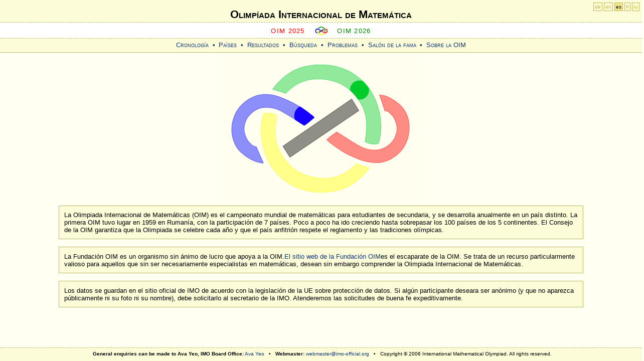

--- FILE ---
content_type: text/html; charset=utf-8
request_url: https://www.imo-official.org/?code=IDN&year=2020&column=rank&order=desc&language=es
body_size: 5266
content:
<?xml version="1.0" encoding="UTF-8"?>
<!DOCTYPE html PUBLIC "-//W3C//DTD XHTML 1.0 Strict//EN" "http://www.w3.org/TR/xhtml1/DTD/xhtml1-strict.dtd">
<html xmlns="http://www.w3.org/1999/xhtml" >
<head><meta http-equiv="content-type" content="application/xhtml+xml; charset=UTF-8" /><link href="App_Themes/fav-logo.ico" rel="shortcut icon" type="image/x-icon" /><link href="App_Themes/design.css" rel="stylesheet" type="text/css" /><link href="App_Themes/index.css" rel="stylesheet" type="text/css" /><link href="App_Themes/print.css" rel="stylesheet" type="text/css" media="print" /><title>
	Olimpíada Internacional de Matemática
</title></head>
<body>
<div id="header">
    <div id="h1">
        <h1><a href="default.aspx">Olimpíada Internacional de Matemática</a></h1>
    </div>
    
    <div id="sub">   
        <span class="previous">
        <a id="ctl00_HyperLinkPreviousIMO" href="https://imo2025.au/">OIM 2025</a>
        </span>

        <span class="img"><a href="default.aspx"><img src="App_Themes/imosmall.gif" alt="IMO" /></a></span>

        <span class="next">
        <a id="ctl00_HyperLinkNextIMO" href="year_info.aspx?year=2026">OIM 2026</a>
        </span>
    </div>

	<div id="menu">
        <a id="ctl00_HyperLink_Organizers" href="organizers.aspx">Cronología</a> &bull;
        <a id="ctl00_HyperLink_Countries" href="countries.aspx">Países</a> &bull;
        <a id="ctl00_HyperLink_Results" href="results.aspx">Resultados</a> &bull;
        <a id="ctl00_HyperLink_Search" href="search.aspx">Búsqueda</a> &bull;
        <a id="ctl00_HyperLink_Problems" href="problems.aspx">Problemas</a> &bull;
        <a id="ctl00_HyperLink_Hall" href="hall.aspx">Salón de la fama</a> &bull;
        <a id="ctl00_HyperLink_General" href="general.aspx">Sobre la OIM</a> <!--&bull;
        <a id="ctl00_HyperLink_Links" href="links.aspx">Enlaces y recursos</a>-->
	</div>
</div>

<div id="langForm"><a href="?language=de" title="Deutsch">de</a> <a href="?language=en" title="English">en</a> <a href="?language=es" class="highlight" title="Español">es</a> <a href="?language=fr" title="Français">fr</a> <a href="?language=ru" title="Русский">ru</a></div>


    <div id="main">

        <img src="IMOLogo.gif" />

        <br />
            <!--
        <br />
        <div class="intro" style="background:yellow">
<b>József Pelikán (1947--2023) RIP</b><br />
József Pelikan passed away at the beginning of 2023. He was one of the most outstanding and important members of the IMO family, who had a decisive impact on the history of the IMO, as a contestant, team leader and for eight years as President of the IMO Board, in total he participated at the IMO 36 times. He was an extraordinary polyglot, who did vital work on the IMO official languages committee during the pandemic, monitoring and pointing out mistakes in the hurried translations of IMO papers in real time around the world. He was a truly remarkable person.        
        </div>
        <br />
            -->

        <div class="intro">
            La Olimpiada Internacional de Matemáticas (OIM) es el campeonato mundial de matemáticas para estudiantes de secundaria, y se desarrolla anualmente en un país distinto. La primera OIM tuvo lugar en 1959 en Rumanía, con la participación de 7 países. Poco a poco ha ido creciendo hasta sobrepasar los 100 países de los 5 continentes. El Consejo de la OIM garantiza que la Olimpiada se celebre cada año y que el país anfitrión respete el reglamento y las tradiciones olímpicas.
        </div>
        <br />

        <div class="intro">
            La Fundación OIM es un organismo sin ánimo de lucro que apoya a la OIM.<a id="ctl00_CPH_Main_HyperLinkIMOF" href="http://www.imof.co/">El sitio web de la Fundación OIM</a>es el escaparate de la OIM. Se trata de un recurso particularmente valioso para aquellos que sin ser necesariamente especialistas en matemáticas, desean sin embargo comprender la Olimpiada Internacional de Matemáticas.
        </div>

        <br />
        <div class="intro">
            Los datos se guardan en el sitio oficial de IMO de acuerdo con la legislación de la UE sobre protección de datos. Si algún participante deseara ser anónimo (y que no aparezca públicamente ni su foto ni su nombre), debe solicitarlo al secretario de la IMO. Atenderemos las solicitudes de buena fe expeditivamente.
        </div>

        <!--        <p>
            <b>
                <a id="ctl00_CPH_Main_HyperLink1" href="TerenceTao.pdf">Terence Tao becomes Patron of International Mathematical Olympiad Foundation</a>
            </b>
        </p>-->

    </div>


<div id="footer">
<b>General enquiries can be made to Ava Yeo, IMO Board Office:</b> 
<a href="mailto:ava.yeo@imo-official.org">Ava Yeo</a> &nbsp; &bull; &nbsp;
<b>Webmaster:</b> 
<a href="mailto:webmaster@imo-official.org">webmaster@imo-official.org</a>
&nbsp; &bull; &nbsp;
Copyright © 2006 International Mathematical Olympiad. All rights reserved.
</div>
<div class="gfloat"><a href="http://www.google.com/"><img src="logo/Google.png" height="46" alt="Google" title="Google"/></a>
<br />Con el apoyo de Google</div>
</body>
</html>
